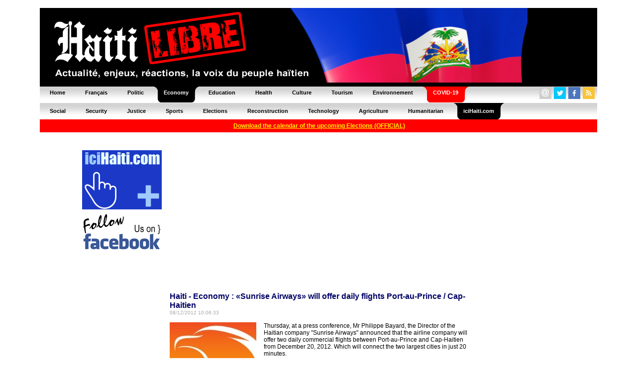

--- FILE ---
content_type: text/html; charset=UTF-8
request_url: https://www.haitilibre.com/en/news-7354-haiti-economy-sunrise-airways-will-offer-daily-flights-port-au-prince-cap-haitien.html
body_size: 5242
content:


﻿<HTML>
<HEAD>
<meta http-equiv="Content-Type" content="text/html; charset=UTF-8" />
<title>Haiti - Economy : «Sunrise Airways» will offer daily flights Port-au-Prince / Cap-Haitien - HaitiLibre.com : Haiti news 7/7</title>
<META NAME="Description" CONTENT="Philippe Bayard, the Director of the Haitian company « Sunrise Airways » announced that the airline company will offer two daily commercial flights between Port-au-Prince and Cap-Haitien..." />
<META NAME="Keywords" CONTENT="Haiti news, diaspora, Jovenel Moïse, Aristide, Voodoo, Port-au-Prince, epidemic, airports, corruption, accidents, lawsuit, passport, visa, Jacmel, security, justice, politics, PetroCaribe, agriculture, deportations, Dominican Republic, epidemic, results, elections, bac, carnival, tourism, ecology, energy, football, agriculture, environment, construction" />
<meta NAME="ROBOTS" CONTENT="ALL" />
<meta NAME="Identifier-URL" CONTENT="www.haitilibre.com" />
<meta NAME="Category" CONTENT="news" />
<meta NAME="Copyright" CONTENT="Haitilibre.com" />
<meta NAME="revist-after" CONTENT="1" />
<meta name="google-site-verification" content="deOAqiPvERbVEJHqwg7OURgETEhqjE4QJM8qVOq63wY" />
<META name="y_key" content="a1270c7b6123a384">
<meta name="msvalidate.01" content="F7FBCFA6B48EB2EFACAAE8B3DE0F23A3" />
<meta property="og:image" content="https://www.haitilibre.com/images-a/g-7354.jpg"/>
<meta property="og:title" content="Haiti - Economy : «Sunrise Airways» will offer daily flights Port-au-Prince / Cap-Haitien - HaitiLibre.com : Haiti news 7/7"/>
<meta property="og:type" content="article" />
<meta property="og:url" content="https://www.haitilibre.com/en/news-7354-haiti-economy-sunrise-airways-will-offer-daily-flights-port-au-prince-cap-haitien.html"/>
<meta property="og:site_name" content="HaitiLibre.com"/>
<meta property="fb:admins" content="100001229370491" />
<meta property="og:description" content="Philippe Bayard, the Director of the Haitian company « Sunrise Airways » announced that the airline company will offer two daily commercial flights between Port-au-Prince and Cap-Haitien..." />

<LINK REL="SHORTCUT ICON" href="https://www.haitilibre.com/icones/favicon.ico">

<link rel=stylesheet href="/style/stylev3.css" type="text/css">
<link rel="stylesheet" type="text/css" href="/style/menuh.css" media="screen" />
<link rel="stylesheet" type="text/css" href="/style/menuh2.css" media="screen" />
<link rel="alternate" type="application/rss+xml" title="Haitilibre.com / Flash infos" href="https://www.haitilibre.com/rss-flash-en.php"/>

<script type='text/javascript' src='/js/prototype-1.7.3.js'></script>
<script src="/js/script.js" type="text/javascript"></script>


<script type="text/javascript">
function addToFavorites(){
var title = "HaitiLibre.com : Haiti - Economy : «Sunrise Airways» will offer daily flights Port-au-Prince / Cap-Haitien";
var url  = "https://www.haitilibre.com/en/news-7354-haiti-economy-sunrise-airways-will-offer-daily-flights-port-au-prince-cap-haitien.html";
if (window.sidebar) // firefox
	window.sidebar.addPanel(title, url, "");
else if(window.opera && window.print){ // opera
	var elem = document.createElement('a');
	elem.setAttribute('href',url);
	elem.setAttribute('title',title);
	elem.setAttribute('rel','sidebar');
	elem.click();
} 
else if(document.all)// ie
	window.external.AddFavorite(url, title);
}
</script>

<script type="text/javascript">
function addToFavorites2(){
var title = "HaitiLibre.com : Haiti News, the haitian people's voice";
var url  = "https://www.haitilibre.com";
if (window.sidebar) // firefox
	window.sidebar.addPanel(title, url, "");
else if(window.opera && window.print){ // opera
	var elem = document.createElement('a');
	elem.setAttribute('href',url);
	elem.setAttribute('title',title);
	elem.setAttribute('rel','sidebar');
	elem.click();
} 
else if(document.all)// ie
	window.external.AddFavorite(url, title);
}
</script>

<!-- Google tag (gtag.js) -->
<script async src="https://www.googletagmanager.com/gtag/js?id=G-K1P6PDYBZX"></script>
<script>
  window.dataLayer = window.dataLayer || [];
  function gtag(){dataLayer.push(arguments);}
  gtag('js', new Date());

  gtag('config', 'G-K1P6PDYBZX');
</script>

<script async src="//pagead2.googlesyndication.com/pagead/js/adsbygoogle.js"></script>
<script>
     (adsbygoogle = window.adsbygoogle || []).push({
          google_ad_client: "ca-pub-4131778681161955",
          enable_page_level_ads: true
     });
</script>

</HEAD>
<BODY BGCOLOR="#000066" TEXT="#000000" LINK="#000080" VLINK="#800080" ALINK="#FF0000" LEFTMARGIN=0 MARGINWIDTH=0 TOPMARGIN=0 MARGINHEIGHT=0>
<DIV ALIGN="center">
<DIV ALIGN="center">
<TABLE WIDTH="1120" border="0" cellpadding="0" cellspacing="0" bgcolor="#000000">
  <TR>
  <!--headeren-2012-drapeau.png"-->
    <TD WIDTH="100%"><a href="/en"><img src="/images/header-2012-drapeau.png" height="150" width="980" border="0"></a></TD>
  </TR>
</TABLE>
</DIV>
<table border="0" cellpadding="0" cellspacing="0" width="1120">
<tr>
	<td>
	<ul class="glossymenu">
	<li><a href="/en" title="Home"><b>Home</b></a></li>
	<li><a href="/" title="Français"><b>Français</b></a></li>
	<li><a href="/en/cat-1-politic-1.html" title="Politic"><b>Politic</b></a></li>
	<li class="current"><a href="/en/cat-3-economy-1.html" title="Economy"><b>Economy</b></a></li>
	<li><a href="/en/cat-5-education-1.html" title="Education"><b>Education</b></a></li>
	<li><a href="/en/cat-2-health-1.html" title="Health"><b>Health</b></a></li>
	<li><a href="/en/cat-4-culture-1.html" title="Culture"><b>Culture</b></a></li>
	<li><a href="/en/cat-16-tourism-1.html" title="Tourism"><b>Tourism</b></a></li>
	<li><a href="/en/cat-14-environnement-1.html" title="Environnement"><b>Environnement</b></a></li>
	<li class="current3"><a href="/en/cat-17-covid-1.html" title="COVID-19"><b>COVID-19</b></a></li>
	</td>
	<td class="glossymenu" align="right">
	
<table border="0" cellpadding="0" cellspacing="0">
<tr>
	   <td colspan="5"><img src="/images/tr.gif" height="3" width="3"></td>
</tr>
<tr>
	    <td>
		<table border="0" cellpadding="0" cellspacing="0"><tbody><tr><td width="16"><a href="javascript:wo('/emailen', 600, 330)" target=""><img src="/icones/contact-24.png" height="24" width="24" border="0"></a></td><td><img src="/images/tr.gif" height="5" width="5"></td></tr></table>
		</td>		
	   	<td>
		<table border="0" cellpadding="0" cellspacing="0"><tbody><tr><td width="16"><a href="https://twitter.com/haitilibre" target="_blank"><img src="/icones/twitter-24.png" height="24" width="24" border="0"></a></td><td><img src="/images/tr.gif" height="5" width="5"></td></tr></table>
		</td>
		<td>
		<table border="0" cellpadding="0" cellspacing="0"><tbody><tr><td width="16"><a href="https://www.facebook.com/HaitiLibreCom" target="_blank"><img src="/icones/facebook-24.png" height="24" width="24" border="0"></a></td><td><img src="/images/tr.gif" height="5" width="5"></td></tr></table>
		</td>
		<td>
		<table border="0" cellpadding="0" cellspacing="0"><tbody><tr><td width="16"><a href="/rss-flash-en.xml" target="_blank"><img src="/icones/rss-24.png" height="24" width="24" border="0"></a></td><td><img src="/images/tr.gif" height="5" width="5"></td></tr></table>
		</td>
</tr>		
</table>	
	</td>
</tr>
</table>

<table border="0" cellpadding="0" cellspacing="0" width="1120">
<tr>
	<td>
	<ul class="glossymenu2">
	<li><a href="/en/cat-6-social-1.html" title="Social"><b>Social</b></a></li>
	<li><a href="/en/cat-7-security-1.html" title="Security"><b>Security</b></a></li>
	<li><a href="/en/cat-15-justice-1.html" title="Justice"><b>Justice</b></a></li>
	<li><a href="/en/cat-8-sports-1.html" title="Sports"><b>Sports</b></a></li>
	<li><a href="/en/cat-13-elections-1.html" title="Elections"><b>Elections</b></a></li>
	<li><a href="/en/cat-9-reconstruction-1.html" title="Reconstruction"><b>Reconstruction</b></a></li>
	<li><a href="/en/cat-10-technology-1.html" title="Technology"><b>Technology</b></a></li>
	<li><a href="/en/cat-11-agriculture-1.html" title="Agriculture"><b>Agriculture</b></a></li>
	<li><a href="/en/cat-12-humanitarian-1.html" title="Humanitarian"><b>Humanitarian</b></a></li>
	<li class="current"><a href="https://www.icihaiti.com/en" title="iciHaiti.com"><b>iciHaiti.com</b></a></li>
	</td>
</tr>
</table>
        <center><table cellpadding="1" cellspacing="5" border="0" bgcolor="#FF0000" width="1120" height="20">
    	<tr>
    		<td bgcolor="#FF0000" align="center"><span class="glyphicon glyphicon-download-alt">&nbsp;</span><a href="/en/news-46218-haiti-flash-official-calendar-of-upcoming-elections.html"><font color=#FFFF00"><b>Download the calendar of the upcoming Elections (OFFICIAL)</b></font></a></td>
    	</tr>
    </table></center>
	<br>
<!-- fin header -->

<!-- template_gd -->
<!-- template_gd --><DIV ALIGN="center">
<TABLE WIDTH="980" border="0" cellpadding="0" cellspacing="0" bgcolor="#FFFFFF">
  <TR bgcolor="#FFFFFF">
  	<TD WIDTH="15"><img src="/images/tr.gif" width="15" height="5"></TD>
    <TD WIDTH="160"><img src="/images/tr.gif" width="160" height="5"></TD>
	<TD WIDTH="15"><img src="/images/tr.gif" width="15" height="5"></TD>
    <TD WIDTH="100%"><img src="/images/tr.gif" width="600" height="5"></TD>
	<TD WIDTH="15"><img src="/images/tr.gif" width="15" height="5"></TD>
    <TD WIDTH="160"><img src="/images/tr.gif" width="160" height="5"></TD>
    <TD WIDTH="15"><img src="/images/tr.gif" width="15" height="5"></TD>	
  </TR>
  <TR>
  	<TD WIDTH="15"></TD>
    <TD WIDTH="160" HEIGHT="500" valign="top">
<br>

<table cellpadding="1" cellspacing="0" border="0" bgcolor="#FFFFFF" width="160">
	<tr>
		<td><a href="https://www.icihaiti.com/en"><img src="/bannieres/banniere-icihaiti-en-2.gif" width="160" height="119" border="0"></a></td>
	</tr>	
	<tr>
		<td><a href="https://www.facebook.com/HaitiLibreCom" target="_blank"><img src="/bannieres/facebook-en-1.gif" width="160" height="93" border="0"><br></a></td>
	</tr>
	<tr>
		<td>
<script async src="https://pagead2.googlesyndication.com/pagead/js/adsbygoogle.js"></script>
<!-- haitilibre normal left en 2018 -->
<ins class="adsbygoogle"
     style="display:block"
     data-ad-client="ca-pub-4131778681161955"
     data-ad-slot="6667079770"
     data-ad-format="auto"
     data-full-width-responsive="true"></ins>
<script>
(adsbygoogle = window.adsbygoogle || []).push({});
</script>
		</td>
	</tr>
	<tr>
		<td>
			<img src="/images/tr.gif" height="5">
		</td>
	</tr>	
	<tr>
		<td align="left" valign="top">
		<img src="/images/ici160x45.png" width="160" height="45"><br><br>
					<a href="https://www.icihaiti.com/en/news-46265-icihaiti-social-large-scale-distribution-of-school-kits.html">iciHaIti - Social : Large-scale distribution of school kits</a><br><img src="/images/tr.gif" height="6"><br>
						<a href="https://www.icihaiti.com/en/news-46263-icihaiti-americares-important-donation-of-medicines.html">iciHaïti - Americares : Important donation of medicines</a><br><img src="/images/tr.gif" height="6"><br>
						<a href="https://www.icihaiti.com/en/news-46261-icihaiti-basketball-inter-university-championship-ihece-and-upleh-in-the-final.html">iciHaïti - Basketball, Inter-University Championship : IHECE and UPLEH in the final</a><br><img src="/images/tr.gif" height="6"><br>
						<a href="https://www.icihaiti.com/en/news-46258-icihaiti-south-irrigation-canal-dredging-work.html">iciHaiti - South : Irrigation canal dredging work</a><br><img src="/images/tr.gif" height="6"><br>
						<a href="https://www.icihaiti.com/en/news-46256-icihaiti-flash-up-to-1-000-increase-in-child-rape-cases.html">iciHaiti - FLASH : Up to 1,000% increase in child rape cases</a><br><img src="/images/tr.gif" height="6"><br>
					<br><b><a href="https://www.icihaiti.com/en">more news</a></b>
		</td>
	</tr>
	<tr>
		<td>
			<img src="/images/tr.gif" height="10">
		</td>
	</tr>
	<tr>
		<td align="left" valign="top">
		<img src="/images/hl160x45.png" width="160" height="45"><br><br>
					<a href="/en/news-46266-haiti-news-zapping.html">Haiti - News : Zapping...</a><br><img src="/images/tr.gif" height="6"><br>
						<a href="/en/news-46264-haiti-nippes-strengthening-of-security-at-the-central-of-inputs-and-medication.html">Haiti - Nippes : Strengthening of security at the Central of inputs and medication</a><br><img src="/images/tr.gif" height="6"><br>
						<a href="/en/news-46262-haiti-flash-2-americans-accused-of-conspiracy-against-gonave-island.html">Haiti - FLASH : 2 Americans accused of conspiracy against Gonâve Island</a><br><img src="/images/tr.gif" height="6"><br>
						<a href="/en/news-46260-haiti-flash-possible-deployment-of-rwandan-security-forces-in-haiti.html">Haiti - FLASH : Possible deployment of Rwandan security forces in Haiti…</a><br><img src="/images/tr.gif" height="6"><br>
						<a href="/en/news-46259-haiti-news-zapping.html">Haiti - News : Zapping...</a><br><img src="/images/tr.gif" height="6"><br>
					<br><b><a href="/en">more news</a></b>
		</td>
	</tr>	
		
	<tr>
		<td>
			<img src="/images/tr.gif" height="5">
		</td>
	</tr>		
		
</table> 

</TD>
	<TD WIDTH="15"></TD>
    <TD WIDTH="100%" valign="top">
<script async src="https://pagead2.googlesyndication.com/pagead/js/adsbygoogle.js"></script>
<!-- haitilibre normal full P1 en 2018 -->
<ins class="adsbygoogle"
     style="display:block"
     data-ad-client="ca-pub-4131778681161955"
     data-ad-slot="3146212136"
     data-ad-format="auto"
     data-full-width-responsive="true"></ins>
<script>
(adsbygoogle = window.adsbygoogle || []).push({});
</script>

<br><img src="/images/tr.gif" height="6"><br>

<span class="titre16color">Haiti - Economy : «Sunrise Airways» will offer daily flights Port-au-Prince / Cap-Haitien</span><br><span class="date">08/12/2012 10:06:33</span><br><br>

<table cellpadding="0" cellspacing="0" border="0" align="left">
	<tr>
		<td><img src="/images-a/g-7354.jpg"  alt="Haiti - Economy : «Sunrise Airways» will offer daily flights Port-au-Prince / Cap-Haitien"></td>
		<td><img src="/images/tr.gif" width="15" height="1"></td>
	</tr>
</table>
			
			

Thursday, at a press conference, Mr Philippe Bayard, the Director of the Haitian company "Sunrise Airways" announced that the airline company will offer two daily commercial flights between Port-au-Prince and Cap-Haitien from December 20, 2012. Which will connect the two largest cities in just 20 minutes.<br />
<br />
The company "Sunrise Airways" whose motto is "safety, comfort, punctuality" will offer its flight to the costs of U.S. $ 185 round-trip or $ 110 for a single trip. The planes of the "Sunrise Airways" have a capacity of 19 passengers.<br />
<br />
According to Philippe Bayard, the Cap-Haïtien is one of the largest historic areas of the country, which has all the potential to attract many tourists and deserves to be more accessible, other than by road.<br />
<br />
HL/ HaitiLibre
<br><br>

<table border="0" width="100%" cellpadding="5" cellspacing="0">
<tr>
<td valign="top" width="40%">


<script type="text/javascript">
var socialtitreJS = "Haiti - Economy : «Sunrise Airways» will offer daily flights Port-au-Prince / Cap-Haitien";
</script>

<a href="javascript:wo('https://twitter.com/intent/tweet?text='+encodeURIComponent(socialtitreJS)+'&url=https%3A%2F%2Fwww.haitilibre.com%2Fen%2Fnews-7354-haiti-economy-sunrise-airways-will-offer-daily-flights-port-au-prince-cap-haitien.html&via=HaitiLibre', 550, 420)" target=""><IMG SRC="/icones/twitter.png" BORDER=0 WIDTH=48 HEIGHT=48 ALT="Twitter"></a>
<a href="javascript:wo('https://www.facebook.com/sharer.php?u=https://www.haitilibre.com/en/news-7354-haiti-economy-sunrise-airways-will-offer-daily-flights-port-au-prince-cap-haitien.html', 550, 420)" target=""><IMG SRC="/icones/facebook.png" BORDER=0 WIDTH=48 HEIGHT=48 ALT="Facebook"></a>
	<a href="https://www.haitilibre.com/rss-flash-en.xml" target="_blank"><IMG SRC="/icones/rss.png" BORDER=0 WIDTH=48 HEIGHT=48 ALT="Rss"></a>
	<img src="/images/tr.gif" width="12" height="48">
<br>
<A HREF="javascript:wo('/sendnews/?id=7354', 350, 250)"><IMG SRC="/icones/send.png" BORDER=0 WIDTH=110 HEIGHT=48 ALT="Send news to..."></a>
<A HREF="/en"><IMG SRC="/icones/daily-news.png" BORDER=0 WIDTH=110 HEIGHT=48 ALT="Daily news..."></a>
<!--<A HREF="/article-7354-haiti-economie-sunrise-airways-offrira-des-vols-quotidiens-port-au-prince-cap-haitien.html"><IMG SRC="/icones/francais.png" BORDER=0 WIDTH=110 HEIGHT=48 ALT="Lire en Français"></a>-->
<br><iframe src="https://www.facebook.com/plugins/like.php?locale=en_US&amp;app_id=158627087519551&amp;href=https%3A%2F%2Fwww.haitilibre.com%2Fen%2Fnews-7354-haiti-economy-sunrise-airways-will-offer-daily-flights-port-au-prince-cap-haitien.html&amp;send=false&amp;layout=standard&amp;width=250&amp;show_faces=true&amp;action=like&amp;colorscheme=light&amp;font=arial&amp;height=80" scrolling="no" frameborder="0" style="border:none; overflow:hidden; width:250px; height:80px;" allowTransparency="true"></iframe>
</td>
<td valign="top">
<!--emplacement P1-->
</td>
</tr>
</table>
<br><br>

</TD>
	<TD WIDTH="15"></TD>
    <TD WIDTH="160" valign="top"><br>

<table cellpadding="1" cellspacing="0" border="0" bgcolor="#FFFFFF" width="160">	
	<tr>
		<td>
<SCRIPT LANGUAGE="JavaScript" src="/poll/ajaxen243.js">
</SCRIPT>
<div id="text"></div>
<SCRIPT LANGUAGE="JavaScript">
getpoll('');
</SCRIPT>
		</td>
	</tr>	
	<tr>
		<td>
			<img src="/images/tr.gif" height="0">
		</td>
	</tr>
</table>

<table cellpadding="1" cellspacing="0" border="0" bgcolor="#FFFFFF" width="160">	
	<tr>
		<td>
<script async src="https://pagead2.googlesyndication.com/pagead/js/adsbygoogle.js"></script>
<!-- haitilibre normal right en 2018 -->
<ins class="adsbygoogle"
     style="display:block"
     data-ad-client="ca-pub-4131778681161955"
     data-ad-slot="2316771220"
     data-ad-format="auto"
     data-full-width-responsive="true"></ins>
<script>
(adsbygoogle = window.adsbygoogle || []).push({});
</script>
		</td>
	</tr>
</table>
<br> 
</TD>
    <TD WIDTH="15"></TD>
  </TR>  
</TABLE>
</DIV><!--conv-->
<!-- Google Code for consultation haitilibre Conversion Page -->
<script type="text/javascript">
/* <![CDATA[ */
var google_conversion_id = 1033253167;
var google_conversion_language = "fr";
var google_conversion_format = "3";
var google_conversion_color = "ffffff";
var google_conversion_label = "rgaNCOfFxQEQr-LY7AM";
var google_conversion_value = 0;
if (0) {
  google_conversion_value = 0;
}
/* ]]> */
<br>
</script>
<script type="text/javascript" src="https://www.googleadservices.com/pagead/conversion.js">
</script>
<noscript>
<div style="display:inline;">
<img height="1" width="1" style="border-style:none;" alt="" src="https://www.googleadservices.com/pagead/conversion/1033253167/?value=0&amp;label=rgaNCOfFxQEQr-LY7AM&amp;guid=ON&amp;script=0"/>
</div>
</noscript>
<!--conv-->
<!-- début bottom -->
<DIV ALIGN="center">
<TABLE WIDTH="980" border="0" cellpadding="0" cellspacing="0" bgcolor="#ffffff">
  <TR>
    <TD WIDTH="100%" height="5"><img src="/images/tr.gif" width="980" height="5"></TD>
  <TR>
  <TR>
    <TD WIDTH="100%" align="center" height="50" valign="middle" class="textfooter">
     <a href="/en/why-HaitiLibre.php" target="">Why HaitiLibre ?</a> | 
     <a href="javascript:wo('/emailen', 600, 330)" target="">Contact us</a> | 
     <a href="/">Français</a>
    <br>
    Copyright © 2010 - 2025 
    <br>
    Haitilibre.com
    </TD>
  </TR>
</TABLE>
</DIV>

<BR>

</DIV>
<!--ch-->
</BODY>
</HTML>
<!-- fin bottom -->


--- FILE ---
content_type: text/html; charset=UTF-8
request_url: https://www.haitilibre.com/poll/fetchen.php?action=showpoll&id=
body_size: -13
content:
<img src="/images/tr.gif" height="0" width="0">

--- FILE ---
content_type: text/html; charset=utf-8
request_url: https://www.google.com/recaptcha/api2/aframe
body_size: 269
content:
<!DOCTYPE HTML><html><head><meta http-equiv="content-type" content="text/html; charset=UTF-8"></head><body><script nonce="_7vj5qMJqJYs8pTXFCZ-nw">/** Anti-fraud and anti-abuse applications only. See google.com/recaptcha */ try{var clients={'sodar':'https://pagead2.googlesyndication.com/pagead/sodar?'};window.addEventListener("message",function(a){try{if(a.source===window.parent){var b=JSON.parse(a.data);var c=clients[b['id']];if(c){var d=document.createElement('img');d.src=c+b['params']+'&rc='+(localStorage.getItem("rc::a")?sessionStorage.getItem("rc::b"):"");window.document.body.appendChild(d);sessionStorage.setItem("rc::e",parseInt(sessionStorage.getItem("rc::e")||0)+1);localStorage.setItem("rc::h",'1763853224840');}}}catch(b){}});window.parent.postMessage("_grecaptcha_ready", "*");}catch(b){}</script></body></html>

--- FILE ---
content_type: text/css
request_url: https://www.haitilibre.com/style/menuh.css
body_size: 281
content:
.glossymenu3{

	position: relative;

	padding: 0 0 0 0px;

	margin: 0 0 0 0;

	background: url(/images/menub_bg3.png) repeat-x; /*tab background image path*/

	height: 40px;

	list-style: none;

	clear: both;

}


.glossymenu{
	position: relative;
	padding: 0 0 0 0px;
	margin: 0 0 0 0;
	background: url(/images/menub_bg.png) repeat-x; /*tab background image path*/
	height: 40px;
	list-style: none;
	clear: both;
}


.glossymenu li{
	float:left;
}

.glossymenu li a{
	float: left;
	display: block;
	color:#000;
	text-decoration: none;
	font-family: sans-serif;
	font-size: 11px;
	padding:0 0 0 16px; /*Padding to accomodate left tab image. Do not change*/
	height: 40px;
	line-height: 40px;
	text-align: center;
	cursor: pointer;
}

.glossymenu li a b{
	float: left;
	display: block;
	padding: 0 20px 0 4px; /*Padding of menu items*/
}

.glossymenu li.current a, .glossymenu li a:hover{
	color: #fff;
	background: url(/images/menub_hover_left.png) no-repeat; /*left tab image path*/
	background-position: left;
}

.glossymenu li.current a b, .glossymenu li a:hover b{
	color: #fff;
	background: url(/images/menub_hover_right.png) no-repeat right top; /*right tab image path*/
}




.glossymenu li.current3 a, .glossymenu3 li a:hover{
	color: #fff;
	background: url(/images/menub_hover_left3.png) no-repeat; /*left tab image path*/
	background-position: left;
}

.glossymenu li.current3 a b, .glossymenu3 li a:hover b{
	color: #fff;
	background: url(/images/menub_hover_right3.png) no-repeat right top; /*right tab image path*/
}


--- FILE ---
content_type: text/css
request_url: https://www.haitilibre.com/style/menuh2.css
body_size: 297
content:
.glossymenu2{
	position: relative;
	padding: 0 0 0 0px;
	margin: 0 0 0 0;
	background: url(/images/menub_bg2.png) repeat-x; /*tab background image path*/
	height: 34px;
	list-style: none;
	clear: both;
}


.glossymenu2 li{
	float:left;
}

.glossymenu2 li a{
	float: left;
	display: block;
	color:#000;
	text-decoration: none;
	font-family: sans-serif;
	font-size: 11px;
	padding:0 0 0 16px; /*Padding to accomodate left tab image. Do not change*/
	height: 34px;
	line-height: 34px;
	text-align: center;
	cursor: pointer;	
}

.glossymenu2 li a b{
	float: left;
	display: block;
	padding: 0 20px 0 4px; /*Padding of menu items*/
}

.glossymenu2 li.current a, .glossymenu2 li a:hover{
	color: #fff;
	background: url(/images/menub_hover_left2.png) no-repeat; /*left tab image path*/
	background-position: left;
}

.glossymenu2 li.current a b, .glossymenu2 li a:hover b{
	color: #fff;
	background: url(/images/menub_hover_right2.png) no-repeat right top; /*right tab image path*/
}

--- FILE ---
content_type: application/javascript
request_url: https://www.haitilibre.com/poll/ajaxen243.js
body_size: 287
content:
function createRequestObject() {
var req;
if(window.XMLHttpRequest){
req = new XMLHttpRequest();
} else if(window.ActiveXObject) {
req = new ActiveXObject("Microsoft.XMLHTTP");
} else {
alert('Problem creating the XMLHttpRequest object');
}
return req;
}
var http = createRequestObject();
function getpoll(pid) {
http.open('post', '/poll/fetchen.php?action=showpoll&id='+pid);
document.getElementById("text").innerHTML = "";
http.onreadystatechange = handleResponse;
http.send(null);
}
  
function begen(j){
window.self.document.getElementById("option").value=j;
}

function fetch(pid){
var op=encodeURI(document.getElementById("option").value);
var b=encodeURI(document.getElementById("b").value);
http.open('post', '/poll/fetchen.php?action=post_result243&id='+pid+'&option='+op+'&b='+b);
http.onreadystatechange = handleResponse;
http.send(null);
}

function handleResponse() {
if(http.readyState == 4 && http.status == 200){
var response = http.responseText;
if(response) {
document.getElementById("text").innerHTML = response;
}
}
}


--- FILE ---
content_type: application/javascript
request_url: https://www.haitilibre.com/js/script.js
body_size: 1317
content:
function showpage(aaa)
{
//alert (aaa);
var sid = Math.random();
new Ajax.Updater('zonecommentaire', aaa, {asynchronous:true});
}

//fonctions générals validation

function CheckFieldLength(fn,wn,rn,mc) {
  var len = fn.value.length;
  if (len > mc) {
    fn.value = fn.value.substring(0,mc);
    len = mc;
  }
  document.getElementById(wn).innerHTML = len;
  document.getElementById(rn).innerHTML = mc - len;
}

function isEmailAddr(email)
{
  var result = false
  var theStr = new String(email)
  var index = theStr.indexOf("@");
  if (index > 0)
  {
    var pindex = theStr.indexOf(".",index);
    if ((pindex > index+1) && (theStr.length > pindex+1))
        result = true;
  }
  return result;
}

function azzeroneuf(myfield, e, dec) {
  var key;
  var keychar;

  if (window.event)
    key = window.event.keyCode;
  else if (e)
    key = e.which;
  else
    return true;
  keychar = String.fromCharCode(key);

  // control keys
  if ((key==null) || (key==0) || (key==8) || (key==9) || (key==13) || (key==27) )
    return true;

  // numbers
  else if ((("abcdefghijklmnopqrstuvwxyz0123456789").indexOf(keychar) > -1))
    return true;

  // decimal point jump
  else if (dec && (keychar == ".")) {
    myfield.form.elements[dec].focus();
    return false;
  } else
    return false;
}

function numzeroneuf(myfield, e, dec) {
  var key;
  var keychar;

  if (window.event)
    key = window.event.keyCode;
  else if (e)
    key = e.which;
  else
    return true;
  keychar = String.fromCharCode(key);

  // control keys
  if ((key==null) || (key==0) || (key==8) || (key==9) || (key==13) || (key==27) )
    return true;

  // numbers
  else if ((("0123456789").indexOf(keychar) > -1))
    return true;

  // decimal point jump
  else if (dec && (keychar == ".")) {
    myfield.form.elements[dec].focus();
    return false;
  } else
    return false;
}

function cemail(myfield, e, dec) {
  var key;
  var keychar;

  if (window.event)
    key = window.event.keyCode;
  else if (e)
    key = e.which;
  else
    return true;
  keychar = String.fromCharCode(key);

  // control keys
  if ((key==null) || (key==0) || (key==8) || (key==9) || (key==13) || (key==27) )
    return true;

  // numbers
  else if ((("abcdefghijklmnopqrstuvwxyzABCDEFGHIJKLMNOPQRSTUVWXYZ0123456789-_.@").indexOf(keychar) > -1))
    return true;

  // decimal point jump
  else if (dec && (keychar == ".")) {
    myfield.form.elements[dec].focus();
    return false;
  } else
    return false;
}

function azAZtiretespacezeroneuf(myfield, e, dec) {
  var key;
  var keychar;

  if (window.event)
    key = window.event.keyCode;
  else if (e)
    key = e.which;
  else
    return true;
  keychar = String.fromCharCode(key);

  // control keys
  if ((key==null) || (key==0) || (key==8) || (key==9) || (key==13) || (key==27) )
    return true;

  // numbers
  else if ((("abcdefghijklmnopqrstuvwxyzABCDEFGHIJKLMNOPQRSTUVWXYZ0123456789- ").indexOf(keychar) > -1))
    return true;

  // decimal point jump
  else if (dec && (keychar == ".")) {
    myfield.form.elements[dec].focus();
    return false;
  } else
    return false;
}

function azAZtiretespace(myfield, e, dec) {
  var key;
  var keychar;

  if (window.event)
    key = window.event.keyCode;
  else if (e)
    key = e.which;
  else
    return true;
  keychar = String.fromCharCode(key);

  // control keys
  if ((key==null) || (key==0) || (key==8) || (key==9) || (key==13) || (key==27) )
    return true;

  // numbers
  else if ((("abcdefghijklmnopqrstuvwxyzABCDEFGHIJKLMNOPQRSTUVWXYZ- ").indexOf(keychar) > -1))
    return true;

  // decimal point jump
  else if (dec && (keychar == ".")) {
    myfield.form.elements[dec].focus();
    return false;
  } else
    return false;
}

function azAZzeroneuf(myfield, e, dec) {
  var key;
  var keychar;

  if (window.event)
    key = window.event.keyCode;
  else if (e)
    key = e.which;
  else
    return true;
  keychar = String.fromCharCode(key);

  // control keys
  if ((key==null) || (key==0) || (key==8) || (key==9) || (key==13) || (key==27) )
    return true;

  // numbers
  else if ((("abcdefghijklmnopqrstuvwxyzABCDEFGHIJKLMNOPQRSTUVWXYZ0123456789").indexOf(keychar) > -1))
    return true;

  // decimal point jump
  else if (dec && (keychar == ".")) {
    myfield.form.elements[dec].focus();
    return false;
  } else
    return false;
}

function capitalise(Input) {
  var cap = function(quoi) {
   for (var i=0; i<quoi.length; i++)
      quoi[i] = quoi[i].charAt(0).toUpperCase() +
                quoi[i].substring(1);
   return quoi;
   }
var chaine = Input.value.toLowerCase();
// elimination des espaces avant ou après
chaine = chaine.replace(/(^\s+|\s+$)/g,'');
// elimination des doubles espaces
chaine = chaine.replace(/ +/g,' ');
// elimination des espaces autour tiret
chaine = chaine.replace(/( - | -|- )/g,'-');
// mise en maj de 1er caractère des elements du tableau des mots
// séparés par espace et idem tableau résultant avec séparateur tiret
chaine = cap(cap(chaine.split(' ')).join(' ').split('-')).join('-');
/*  variante à ligne ci-dessus :
   chaine = cap(chaine.split(' ')).join(' ');
   chaine = cap(chaine.split('-')).join('-');
*/
Input.value = chaine;

} 

//popup
function wo(url, w, h)
{ 
infowin=window.open(url,"infowin","toolbar=no,directories=no,status=no,scrollbars=auto,menubar=no,width="+w+",height="+h);
infowin.window.focus()
}

//popup avec scroll
function wos(url, w, h)
{ 
infowin=window.open(url,"infowin","toolbar=no,directories=no,status=no,scrollbars=yes,menubar=no,width="+w+",height="+h);
infowin.window.focus()
}

//valid modifier commentaire
function validajoutcommentaire(theForm)
{
	
	var idarticle = document.getElementById("idarticle").value;
	var pseudo = document.getElementById("pseudo").value;
	var email = document.getElementById("email").value;
	var commentaire = document.getElementById("commentaire").value;
	
  if (idarticle == "")
  {
    alert("Il y a une erreur");
    document.getElementById("idarticle").focus();
    return (false);
  }
  
  if (pseudo == "")
  {
    alert("Le champ pseudo ne peut être vide");
    document.getElementById("pseudo").focus();
    return (false);
  }
  if (email == "")
  {
    alert("Le champ email ne peut être vide");
    document.getElementById("email").focus();
    return (false);
  }
    if (!isEmailAddr(email))
  {
    alert("Le email doit être dans un format valide votrenom@undomain.com");
    document.getElementById("email").focus();
    return (false);
  }  
  if (commentaire == "")
  {
    alert("Le champ commentaire ne peut être vide");
    document.getElementById("commentaire").focus();
    return (false);
  }     
  
  return (true);
}

var sajoutcommentaire = function(infosForm) {
new Ajax.Updater('zonescommentaireform','commentaire.php?action=sajoutcommentaire', {parameters:infosForm});
}


//valid modifier commentaire